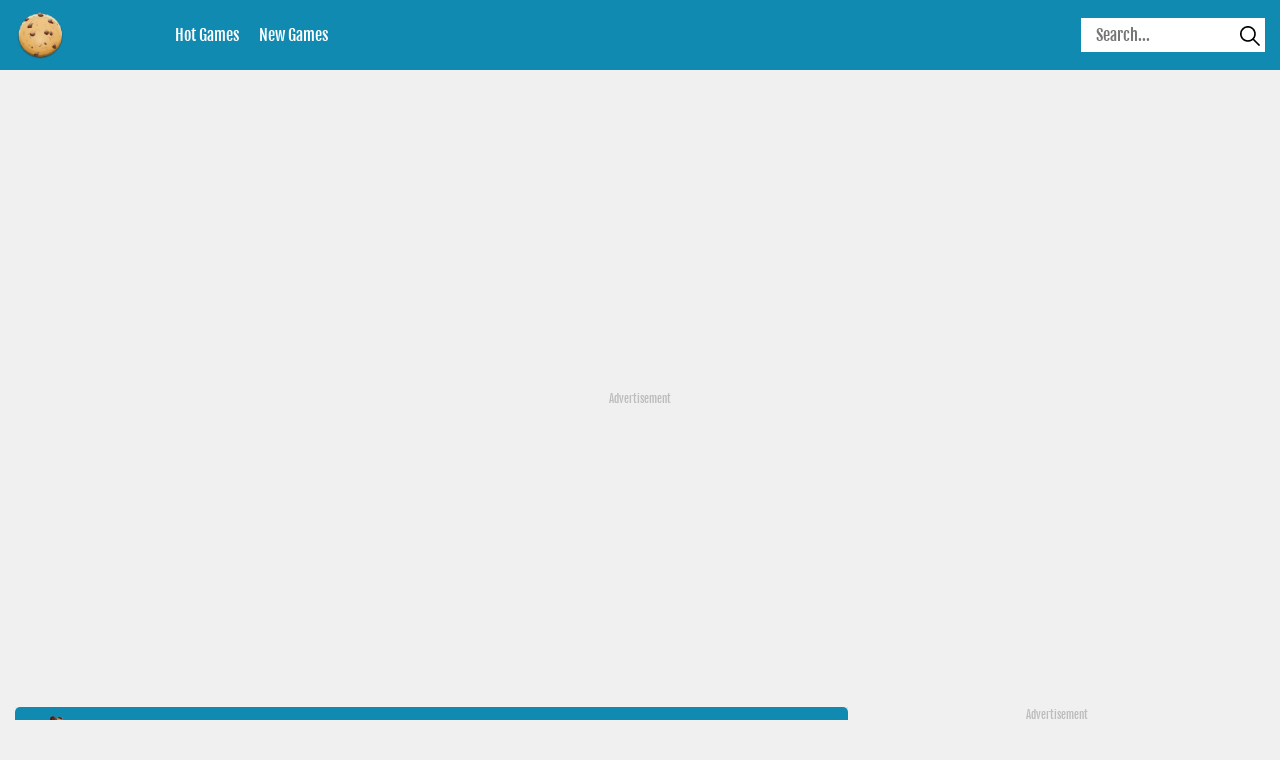

--- FILE ---
content_type: text/html; charset=UTF-8
request_url: https://cookieclicker2.io/kong-climb
body_size: 7140
content:
<!DOCTYPE html><html lang="en-US"> <head><meta charset="utf-8"><meta http-equiv="X-UA-Compatible" content="IE=edge"><meta name="viewport" content="width=device-width, initial-scale=1"><script async src="https://www.googletagmanager.com/gtag/js?id=G-JZ3R4JWBD8"></script><script>window.dataLayer = window.dataLayer || [];
 function gtag() {
 dataLayer.push(arguments);
 }
 gtag('js', new Date());

 gtag('config', 'G-JZ3R4JWBD8');</script> <title>Kong Climb</title><meta name="description" content="Play Kong Climb to control a Kong and overcome tall towers. Conquer adventures with your Kong. Your Kong has amazing strength thanks to bananas and chillis."><meta name = "title" content = "Kong Climb"><meta name="keywords" content="Kong Climb"><meta name="news_keywords" content="Kong Climb"><link rel="canonical" href="https://cookieclicker2.io/kong-climb"><link rel="icon" href="/upload/cache/upload/imgs/kong-climb-m144x144.jpeg"/><!-- META FOR FACEBOOK --><meta property="og:title" content="Kong Climb" itemprop="headline" /><meta property="og:type" content="website" /><meta property="og:url" itemprop="url" content="https://cookieclicker2.io/kong-climb"/><meta property="og:image" itemprop="thumbnailUrl" content="/upload/imgs/kong-climb.jpeg"/><meta property="og:description" content="Play Kong Climb to control a Kong and overcome tall towers. Conquer adventures with your Kong. Your Kong has amazing strength thanks to bananas and chillis." itemprop="description" /><meta property="og:site_name" content="Cookie Clicker 2" /><link rel="apple-touch-icon" href="/upload/cache/upload/imgs/kong-climb-m144x144.jpeg"/><!-- META FOR TWITTER --><meta name="twitter:title" content="Kong Climb"/><meta name="twitter:url" content="https://cookieclicker2.io/kong-climb"/><meta name="twitter:image" content="/upload/imgs/kong-climb.jpeg"/><meta name="twitter:description" content="Play Kong Climb to control a Kong and overcome tall towers. Conquer adventures with your Kong. Your Kong has amazing strength thanks to bananas and chillis."/><meta name="twitter:card" content="summary"/><link rel="stylesheet" href="/themes/cookieclicker2.io/rs/css/reboot.css"><link rel="stylesheet" href="/themes/cookieclicker2.io/rs/css/grid.css"> <link rel="stylesheet" href="/themes/cookieclicker2.io/rs/css/main-style.css?v=1.9"><script async src="https://pagead2.googlesyndication.com/pagead/js/adsbygoogle.js?client=ca-pub-2759491300777169" crossorigin="anonymous"></script></head><body><a href="" id="back_to_top" class="flex blue" style=""> <svg version="1.1" x="0px" y="0px" viewBox="0 0 261.808 261.808" width="32" height="32" xml:space="preserve"><g><path style="fill:#ffffff;" d="M260.485,160.384L135.686,19.409c-2.42-2.73-6.331-2.736-8.757-0.011L1.33,160.389
 c-2.426,2.73-1.441,4.928,2.203,4.928h79.144v72.546c0,3.644,2.953,6.587,6.592,6.587h83.267c3.639,0,6.592-2.948,6.592-6.587
 v-72.546h79.138C261.91,165.317,262.906,163.114,260.485,160.384z"></path></g> </svg></a><div class="geo-header-frame blue"><div class="pr-15 pl-15"><div class="geo-header-content"><div class="geo-left"> <div class="geo-logo"><a href="/"> <img loading="lazy" src="/upload/imgs/options/perfectcookie.png" alt="Cookie Clicker 2" title="Cookie Clicker 2"></a> </div><div class="geo-menu-header"> <ul style="list-style: none;"><li><a href="/hot-games">Hot games </a></li><li><a href="/new-games">New games </a></li></ul></div></div><div class="geo-right"><span id="geo-pull"><svg height="384pt" viewBox="0 -53 384 384" width="384pt" xmlns="http://www.w3.org/2000/svg"><path d="m368 154.667969h-352c-8.832031 0-16-7.167969-16-16s7.167969-16 16-16h352c8.832031 0 16 7.167969 16 16s-7.167969 16-16 16zm0 0"/><path d="m368 32h-352c-8.832031 0-16-7.167969-16-16s7.167969-16 16-16h352c8.832031 0 16 7.167969 16 16s-7.167969 16-16 16zm0 0"/><path d="m368 277.332031h-352c-8.832031 0-16-7.167969-16-16s7.167969-16 16-16h352c8.832031 0 16 7.167969 16 16s-7.167969 16-16 16zm0 0"/></svg></span><div class="geo-formsearch"><form method="get" action="/search" id="search"><input id="geo-input-search"name="keywords" type="text"placeholder="Search..."class="inputsearch" /><button id="geo-search-button"type="submit"class="fa fa-search"><?xml version="1.0" encoding="iso-8859-1"?><!-- Generator: Adobe Illustrator 19.0.0, SVG Export Plug-In . SVG Version: 6.00 Build 0) --><svg version="1.1" id="Capa_1" xmlns="http://www.w3.org/2000/svg" xmlns:xlink="http://www.w3.org/1999/xlink" x="0px" y="0px"
 viewBox="0 0 511.999 511.999" style="enable-background:new 0 0 511.999 511.999;" xml:space="preserve"><path d="M508.874,478.708L360.142,329.976c28.21-34.827,45.191-79.103,45.191-127.309c0-111.75-90.917-202.667-202.667-202.667
 S0,90.917,0,202.667s90.917,202.667,202.667,202.667c48.206,0,92.482-16.982,127.309-45.191l148.732,148.732
 c4.167,4.165,10.919,4.165,15.086,0l15.081-15.082C513.04,489.627,513.04,482.873,508.874,478.708z M202.667,362.667
 c-88.229,0-160-71.771-160-160s71.771-160,160-160s160,71.771,160,160S290.896,362.667,202.667,362.667z"/></svg></button></form></div></div></div></div></div><div class="geo-menu-header-mobile"> <a href="javascript:void(0)" class="geo-btn-unset" onclick="geounset()">×</a><ul style="list-style: none;"><li><a href="/hot-games">Hot games </a></li><li><a href="/new-games">New games </a></li></ul></div>
<script type="application/ld+json">[{"@context":"https:\/\/schema.org","@type":"SoftwareApplication","name":"Kong Climb","url":"https:\/\/cookieclicker2.io\/kong-climb","author":{"@type":"Organization","name":"Cookie Clicker 2"},"description":"Play Kong Climb to control a Kong and overcome tall towers. Conquer adventures with your Kong. Your Kong has amazing strength thanks to bananas and chillis.","applicationCategory":"GameApplication","operatingSystem":"any","aggregateRating":{"@type":"AggregateRating","worstRating":1,"bestRating":5,"ratingValue":"5","ratingCount":1},"image":"https:\/\/cookieclicker2.io\/upload\/imgs\/kong-climb.jpeg","offers":{"@type":"Offer","category":"free","price":0,"priceCurrency":"USD"}},{"@context":"https:\/\/schema.org","@type":"BreadcrumbList","itemListElement":[{"@type":"ListItem","position":1,"name":"Cookie Clicker 2","item":"https:\/\/cookieclicker2.io"},{"@type":"ListItem","position":2,"name":"Kong Climb","item":"https:\/\/cookieclicker2.io\/kong-climb"}]}]</script><div class="container-fluid p-3 p-sm-5 p-md-10 p-lg-15 pt-20 bggame"><div class="ads-play-top mb-20"><div class="ads"><div class="ads-title">Advertisement</div><div class="ads-content"><script async src="https://pagead2.googlesyndication.com/pagead/js/adsbygoogle.js"></script><!-- Rs-ngangthat --><ins class="adsbygoogle"
 style="display:block"
 data-ad-client="ca-pub-2759491300777169"
 data-ad-slot="2785447187"
 data-ad-format="auto"
 data-full-width-responsive="true"></ins><script>(adsbygoogle = window.adsbygoogle || []).push({});</script> </div></div> </div><div class="row"><div class="hot-game pt-10 pt-xl-0 col-24 col-sm-24 col-md-24 col-lg-24 col-xl-8 col-xxl-5 order-1 order-xl-1 order-xxl-2"><div class="row align-items-center align-items-xl-start"><div class="order-1 col-md-12 col-lg-8 col-xl-24 col-xxl-24 d-flex justify-content-center order-xl-0 order-xxl-0"><div class="ads-play-right pr-0 pl-0 pr-md-15 pl-md-15"><div class="ads"><div class="ads-title">Advertisement</div><div class="ads-content"><script async src="https://pagead2.googlesyndication.com/pagead/js/adsbygoogle.js"></script><!-- Rs-ngangthat --><ins class="adsbygoogle"
 style="display:block"
 data-ad-client="ca-pub-2759491300777169"
 data-ad-slot="2785447187"
 data-ad-format="auto"
 data-full-width-responsive="true"></ins><script>(adsbygoogle = window.adsbygoogle || []).push({});</script> </div></div> </div> </div><div class="col-24 col-sm-24 col-md-12 col-lg-16 col-xl-24 col-xxl-24 order-xl-1 order-xxl-0 d-flex justify-content-center"><div class="row"><div class=" col-12 col-sm-12 col-md-12 col-lg-6 col-xl-12 col-xxl-12 d-flex justify-content-center"><div class="ki-item"><div class="ki-detail blue"><a href="/particle-clicker"><div class="ki-content"><div class="ki-img"><img loading="lazy" title="Particle Clicker" alt="Particle Clicker" src="/upload/cache/upload/imgs/particle-clicker-m450x320.jpg" ></div><div class="ki-info"><div style="color: #fff; white-space: nowrap; text-overflow: ellipsis; overflow: hidden;">Particle Clicker</div></div>	</div></a></div></div> </div> 
 <div class=" col-12 col-sm-12 col-md-12 col-lg-6 col-xl-12 col-xxl-12 d-flex justify-content-center"><div class="ki-item"><div class="ki-detail blue"><a href="/italian-brainrot-clicker-2"><div class="ki-content"><div class="ki-img"><img loading="lazy" title="Italian Brainrot Clicker 2" alt="Italian Brainrot Clicker 2" src="/upload/cache/upload/imgs/italian-brainrot-clicker-2-m450x320.png" ></div><div class="ki-info"><div style="color: #fff; white-space: nowrap; text-overflow: ellipsis; overflow: hidden;">Italian Brainrot Clicker 2</div></div>	</div></a></div></div> </div> 
 <div class=" col-12 col-sm-12 col-md-12 col-lg-6 col-xl-12 col-xxl-12 d-flex justify-content-center"><div class="ki-item"><div class="ki-detail blue"><a href="/chill-guy-clicker"><div class="ki-content"><div class="ki-img"><img loading="lazy" title="Chill Guy Clicker " alt="Chill Guy Clicker " src="/upload/cache/upload/imgs/chill-guy-clicker-m450x320.png" ></div><div class="ki-info"><div style="color: #fff; white-space: nowrap; text-overflow: ellipsis; overflow: hidden;">Chill Guy Clicker </div></div>	</div></a></div></div> </div> 
 <div class=" col-12 col-sm-12 col-md-12 col-lg-6 col-xl-12 col-xxl-12 d-flex justify-content-center"><div class="ki-item"><div class="ki-detail blue"><a href="/drive-mad"><div class="ki-content"><div class="ki-img"><img loading="lazy" title="Drive Mad" alt="Drive Mad" src="/upload/cache/upload/imgs/drive-mad-m450x320.png" ></div><div class="ki-info"><div style="color: #fff; white-space: nowrap; text-overflow: ellipsis; overflow: hidden;">Drive Mad</div></div>	</div></a></div></div> </div> </div></div></div> </div><div class="col-24 col-sm-24 col-md-24 col-lg-24 col-xl-16 col-xxl-14 order-0 order-xl-0 order-xxl-1"><div class="game-play"><div class="retro-panel-container"> <div class="retro-panel-heading blue"><div class="icon-game"><img loading="lazy" title="cookie-dragon icon " alt="cookie dragon icon" src="/themes/cookieclicker2.io/rs/imgs/dragon.png" /></div> <h1>Kong Climb</h1><div class="row right"><div class="col-24 d-flex align-items-center justify-content-end"> <link rel="stylesheet" href="/themes/cookieclicker2.io/rs/css/rating-style.css"><div id="rating" > <div class="inner-rating" itemprop="reviewRating" itemscope itemtype="http://schema.org/Rating"><div id="full_rate_1" class="full_rate"><div class="text-center"><div class="rating_hover rating-element"><div class="rating" id="default-demo" data-id="814" style="cursor: pointer;" data-score = "5" data-readonly = ""></div></div><span class="rating-element" id="rate-avg" rel="v:rating"> <span class="rate-info"><span id="countrate">1 votes </span><span itemprop="ratingValue" class="rating-num gorgeous" id="averagerate">5</span><span class="rating-num gorgeous">/</span><span itemprop="bestRating" class="rating-num gorgeous">5</span></span></span></div></div></div></div><script type="text/javascript">var dir_theme = '/themes/cookieclicker2.io/';
 var domain_url = 'https://cookieclicker2.io';</script><script src="/themes/cookieclicker2.io/rs/js/rating.js?v=1"></script><div class="box-full-screen d-flex align-items-center"><div class="ml-15 full-screen d-flex align-items-center" id="expand"> <svg version="1.1" style=" width: 30px;" xmlns="http://www.w3.org/2000/svg" xmlns:xlink="http://www.w3.org/1999/xlink" x="0px" y="0px" viewBox="0 0 512 512" style="enable-background:new 0 0 512 512;" xml:space="preserve"><path style="fill:#fff;" d="M128,32V0H16C7.163,0,0,7.163,0,16v112h32V54.56L180.64,203.2l22.56-22.56L54.56,32H128z"></path><path style="fill:#fff;" d="M496,0H384v32h73.44L308.8,180.64l22.56,22.56L480,54.56V128h32V16C512,7.163,504.837,0,496,0z"></path><path style="fill:#fff;" d="M480,457.44L331.36,308.8l-22.56,22.56L457.44,480H384v32h112c8.837,0,16-7.163,16-16V384h-32V457.44z"></path><path style="fill:#fff;" d="M180.64,308.64L32,457.44V384H0v112c0,8.837,7.163,16,16,16h112v-32H54.56L203.2,331.36L180.64,308.64z"></path></svg></div></div></div></div></div></div><div class="play-box" style=" width: 100%; height: 600px; "><iframe id="iframe_game_play" class="box-padding"src="/kong-climb.embed" frameborder="0" border="0" scrolling="no" class="iframe-default"
 allowfullscreen></iframe></div></div><script>document.addEventListener('DOMContentLoaded', function () {
 function changeSize() {
 let width_play = $('.play-box').width();
 let height_play = $('.play-box').height();
 let width_iframe = "0";
 let height_iframe = "0";
 let a = width_play / height_play;
 let b = width_iframe / height_iframe;
 if (width_iframe <= 0 && height_iframe <= 0) {
 $('#iframe_game_play').css("width", width_play);
 $('#iframe_game_play').css("height", height_play);
 } else if (width_iframe <= 0) {
 $('#iframe_game_play').css("width", width_play);
 $('#iframe_game_play').css("height", height_iframe);
 } else if (height_iframe <= 0) {
 $('#iframe_game_play').css("width", width_iframe);
 $('#iframe_game_play').css("height", height_play);
 } else if (a > b) {
 $('#iframe_game_play').css("width", height_play * b);
 $('#iframe_game_play').css("height", height_play);
 } else if (a < b) {
 $('#iframe_game_play').css("height", width_play * b);
 $('#iframe_game_play').css("width", width_play);
 }
 }
 changeSize();
 $(window).resize(function () {
 changeSize();
 });
 });</script> </div> <div class="new-game pt-sm-20 pt-0 pt-xl-10 pt-xxl-0 col-24 col-sm-24 col-md-24 col-lg-24 col-xl-24 col-xxl-5 order-2 order-xl-2 order-xxl-0"><div class="row align-items-center align-items-xl-start"><div class="order-1 col-md-12 col-lg-8 col-xl-8 col-xxl-24 d-flex justify-content-center order-xl-1 order-xxl-0"><div class="ads-play-left pr-0 pl-0 pr-md-15 pl-md-15"><div class="ads"><div class="ads-title">Advertisement</div><div class="ads-content"><script async src="https://pagead2.googlesyndication.com/pagead/js/adsbygoogle.js"></script><!-- Rs-ngangthat --><ins class="adsbygoogle"
 style="display:block"
 data-ad-client="ca-pub-2759491300777169"
 data-ad-slot="2785447187"
 data-ad-format="auto"
 data-full-width-responsive="true"></ins><script>(adsbygoogle = window.adsbygoogle || []).push({});</script> </div></div> </div> </div><div class="col-24 col-24-24 col-md-12 col-lg-16 col-xl-16 col-xxl-24 order-xl-0 order-xxl-0 d-flex justify-content-center"><div class="row"><div class="order-0 col-12 col-sm-12 col-md-12 col-lg-6 col-xl-6 col-xxl-12 d-flex justify-content-center"><div class="ki-item"><div class="ki-detail blue"><a href="/blacksmith-clicker"><div class="ki-content"><div class="ki-img"><img loading="lazy" title="Blacksmith Clicker" alt="Blacksmith Clicker" src="/upload/cache/upload/imgs/blacksmith-clicker-m450x320.jpg" ></div><div class="ki-info"><div style="color: #fff; white-space: nowrap; text-overflow: ellipsis; overflow: hidden;">Blacksmith Clicker</div></div>	</div></a></div></div> </div> 
 <div class="order-0 col-12 col-sm-12 col-md-12 col-lg-6 col-xl-6 col-xxl-12 d-flex justify-content-center"><div class="ki-item"><div class="ki-detail blue"><a href="/chill-girl-clicker"><div class="ki-content"><div class="ki-img"><img loading="lazy" title="Chill Girl Clicker" alt="Chill Girl Clicker" src="/upload/cache/upload/imgs/chill-girl-clicker-m450x320.png" ></div><div class="ki-info"><div style="color: #fff; white-space: nowrap; text-overflow: ellipsis; overflow: hidden;">Chill Girl Clicker</div></div>	</div></a></div></div> </div> 
 <div class="order-0 col-12 col-sm-12 col-md-12 col-lg-6 col-xl-6 col-xxl-12 d-flex justify-content-center"><div class="ki-item"><div class="ki-detail blue"><a href="/subway-surfers"><div class="ki-content"><div class="ki-img"><img loading="lazy" title="Subway Surfers" alt="Subway Surfers" src="/upload/cache/upload/imgs/subway-surfers-m450x320.png" ></div><div class="ki-info"><div style="color: #fff; white-space: nowrap; text-overflow: ellipsis; overflow: hidden;">Subway Surfers</div></div>	</div></a></div></div> </div> 
 <div class="order-0 col-12 col-sm-12 col-md-12 col-lg-6 col-xl-6 col-xxl-12 d-flex justify-content-center"><div class="ki-item"><div class="ki-detail blue"><a href="/electron-dash"><div class="ki-content"><div class="ki-img"><img loading="lazy" title="Electron Dash" alt="Electron Dash" src="/upload/cache/upload/imgs/electron-dash-m450x320.jpg" ></div><div class="ki-info"><div style="color: #fff; white-space: nowrap; text-overflow: ellipsis; overflow: hidden;">Electron Dash</div></div>	</div></a></div></div> </div> </div></div></div> </div></div></div><div class="container-fluid p-3 p-sm-5 p-md-10 p-lg-15 pt-20"><div class="row"><div class="col-24 col-sm-24 col-md-24 col-lg-24 col-xl-12 col-xxl-12 order-24 order-xl-0 order-xxl-0 p-5 pt-20"><div class="row"><div class="detail-container"><div class="col-24 col-sm-24 col-md-24 col-lg-24 col-xl-24 col-xxl-24"><div class="retro-panel-container"style="min-height: 100px;">		<div class="retro-panel-heading blue c-white"><div class="icon-game"><img loading="lazy" title="happy cookie icon " alt="happy cookie icon" src="/themes/cookieclicker2.io/rs/imgs/happy.png"/></div> <h2 class="roll-title"><span>What is Kong Climb </span></h2></div><div class="retro-panel-body gb-cookie-dragon"><div class="ads-detail right"></div><div class="detail-container-content" style="z-index: -1;"><div class="game-detail"><div class="game-title"><h3>Description</h3></div><div class="game-content"><p>Play Kong Climb to control a Kong and overcome tall towers. Conquer adventures with your Kong. Your Kong has amazing strength thanks to bananas and chillis.</p><p>The main character in this game is Kong. Kong is a huge gorilla. It got lost in a strange city. Because it couldn't navigate the crowded streets like humans, Kong sought out the roofs of buildings to navigate. Help Kong move out of this dangerous city with these animals and find his peaceful jungle. Note that you can collect bananas to stop your fall and collect chillis to power up.</p><p>Features of the Kong Climb game</p><ul><li>Various skyscrapers and high buildings to conquer</li><li>Impressive design and modern theme</li><li>A giant gorilla as the main character</li></ul><p>This game is a fascinating running game for single players. The <a href="https://cookieclicker2.io">Cookie Clicker</a> game is also for 1 player, but it belongs to the idle category. What genre do you like? Choose and start your free time.</p> </div></div><div class="list-bsk-tags"style="overflow: hidden; padding: 20px 0px;"><a title="1 player" href="/tag/1-player"class="color1">		
			1 player		</a><a title="hypercasual" href="/tag/hypercasual"class="color2">		
			hypercasual		</a></div> </div></div><div class="retro-panel-body" style="padding-top: 0;"><div class="container-fluid pt-20"><div class="box-text-content"><div class="box-title"><h3>Comments</h3></div> <!-- Load Facebook SDK for JavaScript --><div id="fb-root"></div><script async defer crossorigin="anonymous" src="https://connect.facebook.net/en_US/sdk.js#xfbml=1&version=v3.3"></script><!-- Your embedded comments code --><div class="mb-20 fb-comments" data-width="100%" data-colorscheme="light" data-href="http://cookieclicker2.io/kong-climb" data-numposts="5" data-colorscheme="light" ></div></div></div> </div></div></div> </div></div></div><div class="col-24 col-sm-24 col-md-24 col-lg-24 col-xl-12 col-xxl-12 order-24 order-xl-0 order-xxl-0 p-5 pt-20"><div class="row"><div class="container-fluid"><div class="col-24 col-sm-24 col-md-24 col-lg-24 col-xl-24 col-xxl-24"><div class="retro-panel-container"style="min-height: 100px;">		<div class="retro-panel-heading blue c-white"><div class="icon-game"><img loading="lazy" title="desire cookie icon " alt="desire cookie icon" src="/themes/cookieclicker2.io/rs/imgs/desire.png"/></div> <h2 class="roll-title"><span>Recommend For You</span></h2><a href="/all-games" class=" sub-moregame"><span> MORE</span><svg class="svg-inline--fa fa-angle-right fa-w-8 undefined" aria-hidden="true" data-prefix="fas" data-icon="angle-right" role="img" xmlns="http://www.w3.org/2000/svg" viewBox="0 0 256 512" data-fa-i2svg=""><path fill="currentColor" d="M224.3 273l-136 136c-9.4 9.4-24.6 9.4-33.9 0l-22.6-22.6c-9.4-9.4-9.4-24.6 0-33.9l96.4-96.4-96.4-96.4c-9.4-9.4-9.4-24.6 0-33.9L54.3 103c9.4-9.4 24.6-9.4 33.9 0l136 136c9.5 9.4 9.5 24.6.1 34z"></path></svg></a></div><div class="retro-panel-body"><div class="list-game-content"><div class="ads-play-top top2 "><div class="ads"><div class="ads-title">Advertisement</div><div class="ads-content"><script async src="https://pagead2.googlesyndication.com/pagead/js/adsbygoogle.js"></script><!-- Rs-ngangthat --><ins class="adsbygoogle"
 style="display:block"
 data-ad-client="ca-pub-2759491300777169"
 data-ad-slot="2785447187"
 data-ad-format="auto"
 data-full-width-responsive="true"></ins><script>(adsbygoogle = window.adsbygoogle || []).push({});</script> </div></div> </div><div class="col-12 col-sm-8 col-md-6 col-lg-6 col-xl-6 col-xxl-6 left"><div class="ki-item"><div class="ki-detail blue"><a href="/italian-brainrot-clicker"><div class="ki-content"><div class="ki-img"><img loading="lazy" title="Italian Brainrot Clicker" alt="Italian Brainrot Clicker" src="/upload/cache/upload/imgs/italianbrainrotclicker-m450x320.png" ></div><div class="ki-info"><div style="color: #fff; white-space: nowrap; text-overflow: ellipsis; overflow: hidden;">Italian Brainrot Clicker</div></div>	</div></a></div></div> </div><div class="col-12 col-sm-8 col-md-6 col-lg-6 col-xl-6 col-xxl-6 left"><div class="ki-item"><div class="ki-detail blue"><a href="/blacksmith-clicker"><div class="ki-content"><div class="ki-img"><img loading="lazy" title="Blacksmith Clicker" alt="Blacksmith Clicker" src="/upload/cache/upload/imgs/blacksmith-clicker-m450x320.jpg" ></div><div class="ki-info"><div style="color: #fff; white-space: nowrap; text-overflow: ellipsis; overflow: hidden;">Blacksmith Clicker</div></div>	</div></a></div></div> </div><div class="col-12 col-sm-8 col-md-6 col-lg-6 col-xl-6 col-xxl-6 left"><div class="ki-item"><div class="ki-detail blue"><a href="/pizza-clicker"><div class="ki-content"><div class="ki-img"><img loading="lazy" title="Pizza Clicker" alt="Pizza Clicker" src="/upload/cache/upload/imgs/pizza-clicker-m450x320.jpg" ></div><div class="ki-info"><div style="color: #fff; white-space: nowrap; text-overflow: ellipsis; overflow: hidden;">Pizza Clicker</div></div>	</div></a></div></div> </div><div class="col-12 col-sm-8 col-md-6 col-lg-6 col-xl-6 col-xxl-6 left"><div class="ki-item"><div class="ki-detail blue"><a href="/coke-clicker"><div class="ki-content"><div class="ki-img"><img loading="lazy" title="Coke Clicker" alt="Coke Clicker" src="/upload/cache/upload/imgs/coke-clicker-m450x320.jpg" ></div><div class="ki-info"><div style="color: #fff; white-space: nowrap; text-overflow: ellipsis; overflow: hidden;">Coke Clicker</div></div>	</div></a></div></div> </div><div class="col-12 col-sm-8 col-md-6 col-lg-6 col-xl-6 col-xxl-6 left"><div class="ki-item"><div class="ki-detail blue"><a href="/particle-clicker"><div class="ki-content"><div class="ki-img"><img loading="lazy" title="Particle Clicker" alt="Particle Clicker" src="/upload/cache/upload/imgs/particle-clicker-m450x320.jpg" ></div><div class="ki-info"><div style="color: #fff; white-space: nowrap; text-overflow: ellipsis; overflow: hidden;">Particle Clicker</div></div>	</div></a></div></div> </div><div class="col-12 col-sm-8 col-md-6 col-lg-6 col-xl-6 col-xxl-6 left"><div class="ki-item"><div class="ki-detail blue"><a href="/italian-brainrot-clicker-2"><div class="ki-content"><div class="ki-img"><img loading="lazy" title="Italian Brainrot Clicker 2" alt="Italian Brainrot Clicker 2" src="/upload/cache/upload/imgs/italian-brainrot-clicker-2-m450x320.png" ></div><div class="ki-info"><div style="color: #fff; white-space: nowrap; text-overflow: ellipsis; overflow: hidden;">Italian Brainrot Clicker 2</div></div>	</div></a></div></div> </div><div class="col-12 col-sm-8 col-md-6 col-lg-6 col-xl-6 col-xxl-6 left"><div class="ki-item"><div class="ki-detail blue"><a href="/chill-guy-clicker"><div class="ki-content"><div class="ki-img"><img loading="lazy" title="Chill Guy Clicker " alt="Chill Guy Clicker " src="/upload/cache/upload/imgs/chill-guy-clicker-m450x320.png" ></div><div class="ki-info"><div style="color: #fff; white-space: nowrap; text-overflow: ellipsis; overflow: hidden;">Chill Guy Clicker </div></div>	</div></a></div></div> </div><div class="col-12 col-sm-8 col-md-6 col-lg-6 col-xl-6 col-xxl-6 left"><div class="ki-item"><div class="ki-detail blue"><a href="/drive-mad"><div class="ki-content"><div class="ki-img"><img loading="lazy" title="Drive Mad" alt="Drive Mad" src="/upload/cache/upload/imgs/drive-mad-m450x320.png" ></div><div class="ki-info"><div style="color: #fff; white-space: nowrap; text-overflow: ellipsis; overflow: hidden;">Drive Mad</div></div>	</div></a></div></div> </div><div class="col-12 col-sm-8 col-md-6 col-lg-6 col-xl-6 col-xxl-6 left"><div class="ki-item"><div class="ki-detail blue"><a href="/candy-clicker-2"><div class="ki-content"><div class="ki-img"><img loading="lazy" title="Candy Clicker 2" alt="Candy Clicker 2" src="/upload/cache/upload/imgs/candy-clicker-2-m450x320.jpg" ></div><div class="ki-info"><div style="color: #fff; white-space: nowrap; text-overflow: ellipsis; overflow: hidden;">Candy Clicker 2</div></div>	</div></a></div></div> </div><div class="col-12 col-sm-8 col-md-6 col-lg-6 col-xl-6 col-xxl-6 left"><div class="ki-item"><div class="ki-detail blue"><a href="/pixel-gold-clicker"><div class="ki-content"><div class="ki-img"><img loading="lazy" title="Pixel Gold Clicker" alt="Pixel Gold Clicker" src="/upload/cache/upload/imgs/pixel-gold-clicker-m450x320.jpg" ></div><div class="ki-info"><div style="color: #fff; white-space: nowrap; text-overflow: ellipsis; overflow: hidden;">Pixel Gold Clicker</div></div>	</div></a></div></div> </div><div class="col-12 col-sm-8 col-md-6 col-lg-6 col-xl-6 col-xxl-6 left"><div class="ki-item"><div class="ki-detail blue"><a href="/coin-clicker"><div class="ki-content"><div class="ki-img"><img loading="lazy" title="Coin Clicker" alt="Coin Clicker" src="/upload/cache/upload/imgs/coin-clicker-m450x320.jpg" ></div><div class="ki-info"><div style="color: #fff; white-space: nowrap; text-overflow: ellipsis; overflow: hidden;">Coin Clicker</div></div>	</div></a></div></div> </div><div class="col-12 col-sm-8 col-md-6 col-lg-6 col-xl-6 col-xxl-6 left"><div class="ki-item"><div class="ki-detail blue"><a href="/chill-girl-clicker"><div class="ki-content"><div class="ki-img"><img loading="lazy" title="Chill Girl Clicker" alt="Chill Girl Clicker" src="/upload/cache/upload/imgs/chill-girl-clicker-m450x320.png" ></div><div class="ki-info"><div style="color: #fff; white-space: nowrap; text-overflow: ellipsis; overflow: hidden;">Chill Girl Clicker</div></div>	</div></a></div></div> </div><div class="col-12 col-sm-8 col-md-6 col-lg-6 col-xl-6 col-xxl-6 left"><div class="ki-item"><div class="ki-detail blue"><a href="/subway-surfers"><div class="ki-content"><div class="ki-img"><img loading="lazy" title="Subway Surfers" alt="Subway Surfers" src="/upload/cache/upload/imgs/subway-surfers-m450x320.png" ></div><div class="ki-info"><div style="color: #fff; white-space: nowrap; text-overflow: ellipsis; overflow: hidden;">Subway Surfers</div></div>	</div></a></div></div> </div><div class="col-12 col-sm-8 col-md-6 col-lg-6 col-xl-6 col-xxl-6 left"><div class="ki-item"><div class="ki-detail blue"><a href="/electron-dash"><div class="ki-content"><div class="ki-img"><img loading="lazy" title="Electron Dash" alt="Electron Dash" src="/upload/cache/upload/imgs/electron-dash-m450x320.jpg" ></div><div class="ki-info"><div style="color: #fff; white-space: nowrap; text-overflow: ellipsis; overflow: hidden;">Electron Dash</div></div>	</div></a></div></div> </div><div class="col-12 col-sm-8 col-md-6 col-lg-6 col-xl-6 col-xxl-6 left"><div class="ki-item"><div class="ki-detail blue"><a href="/kiwi-clicker"><div class="ki-content"><div class="ki-img"><img loading="lazy" title="Kiwi Clicker" alt="Kiwi Clicker" src="/upload/cache/upload/imgs/kiwi-clicker-m450x320.png" ></div><div class="ki-info"><div style="color: #fff; white-space: nowrap; text-overflow: ellipsis; overflow: hidden;">Kiwi Clicker</div></div>	</div></a></div></div> </div><div class="col-12 col-sm-8 col-md-6 col-lg-6 col-xl-6 col-xxl-6 left"><div class="ki-item"><div class="ki-detail blue"><a href="/retro-bowl"><div class="ki-content"><div class="ki-img"><img loading="lazy" title="Retro Bowl" alt="Retro Bowl" src="/upload/cache/upload/imgs/retro-bowl-m450x320.png" ></div><div class="ki-info"><div style="color: #fff; white-space: nowrap; text-overflow: ellipsis; overflow: hidden;">Retro Bowl</div></div>	</div></a></div></div> </div><div class="col-12 col-sm-8 col-md-6 col-lg-6 col-xl-6 col-xxl-6 left"><div class="ki-item"><div class="ki-detail blue"><a href="/chicken-jockey-clicker"><div class="ki-content"><div class="ki-img"><img loading="lazy" title="Chicken Jockey Clicker" alt="Chicken Jockey Clicker" src="/upload/cache/upload/imgs/chicken-jockey-clicker-m450x320.png" ></div><div class="ki-info"><div style="color: #fff; white-space: nowrap; text-overflow: ellipsis; overflow: hidden;">Chicken Jockey Clicker</div></div>	</div></a></div></div> </div><div class="col-12 col-sm-8 col-md-6 col-lg-6 col-xl-6 col-xxl-6 left"><div class="ki-item"><div class="ki-detail blue"><a href="/money-clicker"><div class="ki-content"><div class="ki-img"><img loading="lazy" title="Money Clicker" alt="Money Clicker" src="/upload/cache/upload/imgs/money-clicker-m450x320.jpg" ></div><div class="ki-info"><div style="color: #fff; white-space: nowrap; text-overflow: ellipsis; overflow: hidden;">Money Clicker</div></div>	</div></a></div></div> </div><div class="col-12 col-sm-8 col-md-6 col-lg-6 col-xl-6 col-xxl-6 left"><div class="ki-item"><div class="ki-detail blue"><a href="/stimulation-clicker"><div class="ki-content"><div class="ki-img"><img loading="lazy" title="Stimulation Clicker" alt="Stimulation Clicker" src="/upload/cache/upload/imgs/stimulation-clicker-m450x320.jpg" ></div><div class="ki-info"><div style="color: #fff; white-space: nowrap; text-overflow: ellipsis; overflow: hidden;">Stimulation Clicker</div></div>	</div></a></div></div> </div><div class="col-12 col-sm-8 col-md-6 col-lg-6 col-xl-6 col-xxl-6 left"><div class="ki-item"><div class="ki-detail blue"><a href="/tung-sahur-clicker"><div class="ki-content"><div class="ki-img"><img loading="lazy" title="Tung Sahur Clicker" alt="Tung Sahur Clicker" src="/upload/cache/upload/imgs/tung-sahur-clicker-m450x320.png" ></div><div class="ki-info"><div style="color: #fff; white-space: nowrap; text-overflow: ellipsis; overflow: hidden;">Tung Sahur Clicker</div></div>	</div></a></div></div> </div><div class="col-12 col-sm-8 col-md-6 col-lg-6 col-xl-6 col-xxl-6 left"><div class="ki-item"><div class="ki-detail blue"><a href="/idle-breakout"><div class="ki-content"><div class="ki-img"><img loading="lazy" title="Idle Breakout" alt="Idle Breakout" src="/upload/cache/upload/imgs/idle-breakout-m450x320.jpg" ></div><div class="ki-info"><div style="color: #fff; white-space: nowrap; text-overflow: ellipsis; overflow: hidden;">Idle Breakout</div></div>	</div></a></div></div> </div><div class="col-12 col-sm-8 col-md-6 col-lg-6 col-xl-6 col-xxl-6 left"><div class="ki-item"><div class="ki-detail blue"><a href="/cookie-clicker-2"><div class="ki-content"><div class="ki-img"><img loading="lazy" title="Cookie Clicker 2" alt="Cookie Clicker 2" src="/upload/cache/upload/imgs/cookie-clicker-21-m450x320.jpg" ></div><div class="ki-info"><div style="color: #fff; white-space: nowrap; text-overflow: ellipsis; overflow: hidden;">Cookie Clicker 2</div></div>	</div></a></div></div> </div><div class="col-12 col-sm-8 col-md-6 col-lg-6 col-xl-6 col-xxl-6 left"><div class="ki-item"><div class="ki-detail blue"><a href="/chat-with-a-chill-guy"><div class="ki-content"><div class="ki-img"><img loading="lazy" title="Chat With A Chill Guy" alt="Chat With A Chill Guy" src="/upload/cache/upload/imgs/chat-with-a-chill-guy-m450x320.png" ></div><div class="ki-info"><div style="color: #fff; white-space: nowrap; text-overflow: ellipsis; overflow: hidden;">Chat With A Chill Guy</div></div>	</div></a></div></div> </div><div class="col-12 col-sm-8 col-md-6 col-lg-6 col-xl-6 col-xxl-6 left"><div class="ki-item"><div class="ki-detail blue"><a href="/flip-bros"><div class="ki-content"><div class="ki-img"><img loading="lazy" title="Flip Bros" alt="Flip Bros" src="/upload/cache/upload/imgs/flip-bros1-m450x320.png" ></div><div class="ki-info"><div style="color: #fff; white-space: nowrap; text-overflow: ellipsis; overflow: hidden;">Flip Bros</div></div>	</div></a></div></div> </div><div class="col-12 col-sm-8 col-md-6 col-lg-6 col-xl-6 col-xxl-6 left"><div class="ki-item"><div class="ki-detail blue"><a href="/sprunki-clicker"><div class="ki-content"><div class="ki-img"><img loading="lazy" title="Sprunki Clicker" alt="Sprunki Clicker" src="/upload/cache/upload/imgs/sprunki-clicker-m450x320.png" ></div><div class="ki-info"><div style="color: #fff; white-space: nowrap; text-overflow: ellipsis; overflow: hidden;">Sprunki Clicker</div></div>	</div></a></div></div> </div><div class="col-12 col-sm-8 col-md-6 col-lg-6 col-xl-6 col-xxl-6 left"><div class="ki-item"><div class="ki-detail blue"><a href="/stickman-home-escape"><div class="ki-content"><div class="ki-img"><img loading="lazy" title="Stickman Home Escape" alt="Stickman Home Escape" src="/upload/cache/upload/imgs/stickman-home-escape-m450x320.png" ></div><div class="ki-info"><div style="color: #fff; white-space: nowrap; text-overflow: ellipsis; overflow: hidden;">Stickman Home Escape</div></div>	</div></a></div></div> </div><div class="col-12 col-sm-8 col-md-6 col-lg-6 col-xl-6 col-xxl-6 left"><div class="ki-item"><div class="ki-detail blue"><a href="/adventure-capitalist"><div class="ki-content"><div class="ki-img"><img loading="lazy" title="AdVenture Capitalist" alt="AdVenture Capitalist" src="/upload/cache/upload/imgs/adventure-capitalist-m450x320.png" ></div><div class="ki-info"><div style="color: #fff; white-space: nowrap; text-overflow: ellipsis; overflow: hidden;">AdVenture Capitalist</div></div>	</div></a></div></div> </div><div class="col-12 col-sm-8 col-md-6 col-lg-6 col-xl-6 col-xxl-6 left"><div class="ki-item"><div class="ki-detail blue"><a href="/chill-guy-evolution-become-the-king-of-chill"><div class="ki-content"><div class="ki-img"><img loading="lazy" title="Chill Guy Evolution: Become The King Of Chill!" alt="Chill Guy Evolution: Become The King Of Chill!" src="/upload/cache/upload/imgs/chill-guy-evolution-become-the-king-of-chill-m450x320.png" ></div><div class="ki-info"><div style="color: #fff; white-space: nowrap; text-overflow: ellipsis; overflow: hidden;">Chill Guy Evolution: Become The King Of Chill!</div></div>	</div></a></div></div> </div><div class="col-12 col-sm-8 col-md-6 col-lg-6 col-xl-6 col-xxl-6 left"><div class="ki-item"><div class="ki-detail blue"><a href="/cookie-clicker-evolution"><div class="ki-content"><div class="ki-img"><img loading="lazy" title="Cookie Clicker Evolution" alt="Cookie Clicker Evolution" src="/upload/cache/upload/imgs/cookie-clicker-evolution-m450x320.png" ></div><div class="ki-info"><div style="color: #fff; white-space: nowrap; text-overflow: ellipsis; overflow: hidden;">Cookie Clicker Evolution</div></div>	</div></a></div></div> </div><div class="col-12 col-sm-8 col-md-6 col-lg-6 col-xl-6 col-xxl-6 left"><div class="ki-item"><div class="ki-detail blue"><a href="/planet-clicker-2"><div class="ki-content"><div class="ki-img"><img loading="lazy" title="Planet Clicker 2" alt="Planet Clicker 2" src="/upload/cache/upload/imgs/planet-clicker-2-m450x320.jpg" ></div><div class="ki-info"><div style="color: #fff; white-space: nowrap; text-overflow: ellipsis; overflow: hidden;">Planet Clicker 2</div></div>	</div></a></div></div> </div><div class="col-12 col-sm-8 col-md-6 col-lg-6 col-xl-6 col-xxl-6 left"><div class="ki-item"><div class="ki-detail blue"><a href="/tube-clicker"><div class="ki-content"><div class="ki-img"><img loading="lazy" title="Tube Clicker" alt="Tube Clicker" src="/upload/cache/upload/imgs/tube-clicker-m450x320.jpg" ></div><div class="ki-info"><div style="color: #fff; white-space: nowrap; text-overflow: ellipsis; overflow: hidden;">Tube Clicker</div></div>	</div></a></div></div> </div><div class="col-12 col-sm-8 col-md-6 col-lg-6 col-xl-6 col-xxl-6 left"><div class="ki-item"><div class="ki-detail blue"><a href="/retro-bowl-college"><div class="ki-content"><div class="ki-img"><img loading="lazy" title="Retro Bowl College" alt="Retro Bowl College" src="/upload/cache/upload/imgs/retro-bowl-college-m450x320.png" ></div><div class="ki-info"><div style="color: #fff; white-space: nowrap; text-overflow: ellipsis; overflow: hidden;">Retro Bowl College</div></div>	</div></a></div></div> </div><div class="col-12 col-sm-8 col-md-6 col-lg-6 col-xl-6 col-xxl-6 left"><div class="ki-item"><div class="ki-detail blue"><a href="/geometry-dash-meltdown"><div class="ki-content"><div class="ki-img"><img loading="lazy" title="Geometry Dash Meltdown" alt="Geometry Dash Meltdown" src="/upload/cache/upload/imgs/geometry-dash-meltdown2-m450x320.jpg" ></div><div class="ki-info"><div style="color: #fff; white-space: nowrap; text-overflow: ellipsis; overflow: hidden;">Geometry Dash Meltdown</div></div>	</div></a></div></div> </div><div class="col-12 col-sm-8 col-md-6 col-lg-6 col-xl-6 col-xxl-6 left"><div class="ki-item"><div class="ki-detail blue"><a href="/connect-dots"><div class="ki-content"><div class="ki-img"><img loading="lazy" title="Connect Dots" alt="Connect Dots" src="/upload/cache/upload/imgs/connect-dots-m450x320.jpg" ></div><div class="ki-info"><div style="color: #fff; white-space: nowrap; text-overflow: ellipsis; overflow: hidden;">Connect Dots</div></div>	</div></a></div></div> </div><div class="col-12 col-sm-8 col-md-6 col-lg-6 col-xl-6 col-xxl-6 left"><div class="ki-item"><div class="ki-detail blue"><a href="/idle-gold-miner"><div class="ki-content"><div class="ki-img"><img loading="lazy" title="Idle Gold Miner" alt="Idle Gold Miner" src="/upload/cache/upload/imgs/idle-gold-miner-m450x320.png" ></div><div class="ki-info"><div style="color: #fff; white-space: nowrap; text-overflow: ellipsis; overflow: hidden;">Idle Gold Miner</div></div>	</div></a></div></div> </div><div class="col-12 col-sm-8 col-md-6 col-lg-6 col-xl-6 col-xxl-6 left"><div class="ki-item"><div class="ki-detail blue"><a href="/run-3"><div class="ki-content"><div class="ki-img"><img loading="lazy" title="Run 3" alt="Run 3" src="/upload/cache/upload/imgs/run-3-m450x320.jpg" ></div><div class="ki-info"><div style="color: #fff; white-space: nowrap; text-overflow: ellipsis; overflow: hidden;">Run 3</div></div>	</div></a></div></div> </div><div class="col-12 col-sm-8 col-md-6 col-lg-6 col-xl-6 col-xxl-6 left"><div class="ki-item"><div class="ki-detail blue"><a href="/donut-clicker"><div class="ki-content"><div class="ki-img"><img loading="lazy" title="Donut Clicker" alt="Donut Clicker" src="/upload/cache/upload/imgs/donut-clicker-m450x320.jpg" ></div><div class="ki-info"><div style="color: #fff; white-space: nowrap; text-overflow: ellipsis; overflow: hidden;">Donut Clicker</div></div>	</div></a></div></div> </div><div class="col-12 col-sm-8 col-md-6 col-lg-6 col-xl-6 col-xxl-6 left"><div class="ki-item"><div class="ki-detail blue"><a href="/spacebar-clicker-2"><div class="ki-content"><div class="ki-img"><img loading="lazy" title="Spacebar Clicker 2" alt="Spacebar Clicker 2" src="/upload/cache/upload/imgs/spacebar-clicker-2-m450x320.png" ></div><div class="ki-info"><div style="color: #fff; white-space: nowrap; text-overflow: ellipsis; overflow: hidden;">Spacebar Clicker 2</div></div>	</div></a></div></div> </div><div class="col-12 col-sm-8 col-md-6 col-lg-6 col-xl-6 col-xxl-6 left"><div class="ki-item"><div class="ki-detail blue"><a href="/life-the-game"><div class="ki-content"><div class="ki-img"><img loading="lazy" title="Life The Game" alt="Life The Game" src="/upload/cache/upload/imgs/life-the-game-m450x320.png" ></div><div class="ki-info"><div style="color: #fff; white-space: nowrap; text-overflow: ellipsis; overflow: hidden;">Life The Game</div></div>	</div></a></div></div> </div><div class="col-12 col-sm-8 col-md-6 col-lg-6 col-xl-6 col-xxl-6 left"><div class="ki-item"><div class="ki-detail blue"><a href="/doge-miner-2"><div class="ki-content"><div class="ki-img"><img loading="lazy" title="Doge Miner 2" alt="Doge Miner 2" src="/upload/cache/upload/imgs/doge-miner-2-m450x320.jpg" ></div><div class="ki-info"><div style="color: #fff; white-space: nowrap; text-overflow: ellipsis; overflow: hidden;">Doge Miner 2</div></div>	</div></a></div></div> </div><div class="ads-play-top top2 "></div></div></div></div></div> 		</div></div></div></div> </div><div class="block-footer blue mt-20"><div class="container-fluid"><div class="row row-menu-footer d-flex align-items-center justify-content-center"><div class="col-24 col-sm-8 col-md-4 col-lg-4 col-xl-4 col-xxl-4 pt-5px pb-5px"><div class="item-menu-footer center"><div class="item-menu-footer-content"> <a href="/about-us"class="c-white">About Us </a></div></div> </div><div class="col-24 col-sm-8 col-md-4 col-lg-4 col-xl-4 col-xxl-4 pt-5px pb-5px"><div class="item-menu-footer center"><div class="item-menu-footer-content"> <a href="/contact-us"class="c-white">Contact Us </a></div></div> </div><div class="col-24 col-sm-8 col-md-4 col-lg-4 col-xl-4 col-xxl-4 pt-5px pb-5px"><div class="item-menu-footer center"><div class="item-menu-footer-content"> <a href="/copyright-infringement-notice-procedure"class="c-white">Copyright infringement notice procedure </a></div></div> </div><div class="col-24 col-sm-8 col-md-4 col-lg-4 col-xl-4 col-xxl-4 pt-5px pb-5px"><div class="item-menu-footer center"><div class="item-menu-footer-content"> <a href="/term-of-use"class="c-white">Term of use </a></div></div> </div><div class="col-24 col-sm-8 col-md-4 col-lg-4 col-xl-4 col-xxl-4 pt-5px pb-5px"><div class="item-menu-footer center"><div class="item-menu-footer-content"> <a href="/privacy-policy"class="c-white">Privacy Policy </a></div></div> </div></div> </div></div><script src="/themes/cookieclicker2.io/rs/js/jquery-3.4.1.min.js"></script><script src="/themes/cookieclicker2.io/rs/js/popper.min.js"></script><script defer src="/themes/cookieclicker2.io/rs/plugins/raty/jquery.raty.min.js"></script><script src="/themes/cookieclicker2.io/rs/js/games.js"></script><script src="/themes/cookieclicker2.io/rs/js/jquery.validate.min.js"></script><script defer src="https://static.cloudflareinsights.com/beacon.min.js/vcd15cbe7772f49c399c6a5babf22c1241717689176015" integrity="sha512-ZpsOmlRQV6y907TI0dKBHq9Md29nnaEIPlkf84rnaERnq6zvWvPUqr2ft8M1aS28oN72PdrCzSjY4U6VaAw1EQ==" data-cf-beacon='{"version":"2024.11.0","token":"65174c6e51c14d0eb31ed49bb95536b7","r":1,"server_timing":{"name":{"cfCacheStatus":true,"cfEdge":true,"cfExtPri":true,"cfL4":true,"cfOrigin":true,"cfSpeedBrain":true},"location_startswith":null}}' crossorigin="anonymous"></script>
</body></html>




--- FILE ---
content_type: text/html; charset=UTF-8
request_url: https://cookieclicker2.io/kong-climb.embed
body_size: 1293
content:
 <html lang="en"><head><title>Play Kong Climb Game Online !</title><meta charset="utf-8" /><meta name="robots" content="noindex, nofollow, noodp, noydir" /><meta name="viewport" content="width=device-width, maximum-scale=1.0, initial-scale=1.0, user-scalable=no, minimal-ui" /><meta http-equiv="X-UA-Compatible" content="requiresActiveX=true,IE=Edge,chrome=1" /><meta http-equiv="Content-Language" content="en-US" /><style>* { margin: 0; padding: 0; box-sizing: border-box; font-family: "Helvetica Neue", "Calibri Light", Roboto, sans-serif; } #missing-flash { display: none; text-align: center } .fl-wrap { margin: 0 auto; background-color: #FFF; padding: 20px; position: absolute; height: 100%; width: 100%; z-index: 9999; } .fl-content { color: #fff } .fl-game { display: flex; height: 95%; justify-content: center; align-items: center; } .fl-game a{ position: absolute; z-index: 9999; text-decoration: none } .fl-game span{ color: #FFF; background-color: #3281ff; padding: 10px 15px; border-radius: 5px; cursor: pointer; font-weight: bold; text-transform: uppercase; } .fl-game span:hover{ background-color: #009cff } .missing-flash-bg{ position: absolute; top: 0; left: 0; width: 100%; height: 100%; -webkit-filter: blur(0.8em); filter: blur(0.8em); opacity: 0.25; }
 * { margin: 0; padding: 0; box-sizing: border-box; } html, body { background-color: rgba(0, 0, 0, 0.4); } .a0 { position: fixed; top: 0; left: 0; bottom: 0; right: 0; z-index: 1; } .a1 { display: table; width: 100%; height: 100%; text-align: center; } .a2 { display: table-cell; vertical-align: middle; } .a3 { height: 30px; position: fixed; bottom: 0; left: 0; transition: all .3s; } .o1 { background-color: #002b50; width: 100%; z-index: 2; } .o2 { background-color: #009cff; width: 0%; z-index: 3; }
				.enable_flash{ color: #FFF; background-color: #3281ff; padding: 10px 15px; border-radius: 5px; cursor: pointer; font-weight: bold; text-transform: uppercase; position: absolute; top: 200px; left: 50%; transform: translateX(-50%); color: #fff900 !important;} .bt{ position: absolute; left: 50%; transform: translateX(-50%); bottom: -50px;}
				.adobetext{ top: 250px;width: 100%;}
				.btnstart {
						background: hsl(340deg 100% 32%);
						border-radius: 12px;
						border: none;
						padding: 0;
						cursor: pointer;
						outline-offset: 4px;
						width: 190px;
						margin: auto;
						text-align: center;
					}
					.btnfront {
						display: block;
						padding: 11px;
						border-radius: 12px;
						font-size: 1.25rem;
						background: hsl(345deg 100% 47%);
						color: white;
						transform: translateY(-6px);
					}
					.btnstart:active .btnfront {
						transform: translateY(-2px);
					}
					.box-start img{
						margin: 15px;
						border-radius: 11px;
						width: 50%;
					}
					.box-start{
						width: auto;
						margin: 0;
						position: absolute;
						top: 50%;
						left: 50%;
						-ms-transform: translate(-50%, -50%);
						transform: translate(-50%, -50%);
						background: #000;
					}
					.box-start-img{
						width: fit-content;
						margin: auto;
						text-align: center;
					}
					#play_box{
						position: relative;
						width: 100%;
						height: 100%;
						background: #000;
					}</style> 
</head><body><iframe id="iframehtml5" width="100%" height="100%" src="https://html5.gamedistribution.com/ed5ba248ee6d4871b98dbc98dc920e6a/?gd_sdk_referrer_url=https://cookieclicker2.io/kong-climb" frameborder="0" border="0" scrolling="no" class="iframe-default " allowfullscreen></iframe>
 
 <script defer src="https://static.cloudflareinsights.com/beacon.min.js/vcd15cbe7772f49c399c6a5babf22c1241717689176015" integrity="sha512-ZpsOmlRQV6y907TI0dKBHq9Md29nnaEIPlkf84rnaERnq6zvWvPUqr2ft8M1aS28oN72PdrCzSjY4U6VaAw1EQ==" data-cf-beacon='{"version":"2024.11.0","token":"65174c6e51c14d0eb31ed49bb95536b7","r":1,"server_timing":{"name":{"cfCacheStatus":true,"cfEdge":true,"cfExtPri":true,"cfL4":true,"cfOrigin":true,"cfSpeedBrain":true},"location_startswith":null}}' crossorigin="anonymous"></script>
</body></html>


--- FILE ---
content_type: text/html; charset=utf-8
request_url: https://www.google.com/recaptcha/api2/aframe
body_size: 258
content:
<!DOCTYPE HTML><html><head><meta http-equiv="content-type" content="text/html; charset=UTF-8"></head><body><script nonce="Ec2ZvTFC7enuEA1eVV6uKw">/** Anti-fraud and anti-abuse applications only. See google.com/recaptcha */ try{var clients={'sodar':'https://pagead2.googlesyndication.com/pagead/sodar?'};window.addEventListener("message",function(a){try{if(a.source===window.parent){var b=JSON.parse(a.data);var c=clients[b['id']];if(c){var d=document.createElement('img');d.src=c+b['params']+'&rc='+(localStorage.getItem("rc::a")?sessionStorage.getItem("rc::b"):"");window.document.body.appendChild(d);sessionStorage.setItem("rc::e",parseInt(sessionStorage.getItem("rc::e")||0)+1);localStorage.setItem("rc::h",'1769411433838');}}}catch(b){}});window.parent.postMessage("_grecaptcha_ready", "*");}catch(b){}</script></body></html>

--- FILE ---
content_type: text/html; charset=utf-8
request_url: https://www.google.com/recaptcha/api2/aframe
body_size: -248
content:
<!DOCTYPE HTML><html><head><meta http-equiv="content-type" content="text/html; charset=UTF-8"></head><body><script nonce="Zz73ouYgDWEwrdv1_wWtrQ">/** Anti-fraud and anti-abuse applications only. See google.com/recaptcha */ try{var clients={'sodar':'https://pagead2.googlesyndication.com/pagead/sodar?'};window.addEventListener("message",function(a){try{if(a.source===window.parent){var b=JSON.parse(a.data);var c=clients[b['id']];if(c){var d=document.createElement('img');d.src=c+b['params']+'&rc='+(localStorage.getItem("rc::a")?sessionStorage.getItem("rc::b"):"");window.document.body.appendChild(d);sessionStorage.setItem("rc::e",parseInt(sessionStorage.getItem("rc::e")||0)+1);localStorage.setItem("rc::h",'1769411435583');}}}catch(b){}});window.parent.postMessage("_grecaptcha_ready", "*");}catch(b){}</script></body></html>

--- FILE ---
content_type: text/css
request_url: https://cookieclicker2.io/themes/cookieclicker2.io/rs/css/main-style.css?v=1.9
body_size: 3767
content:
/* latin-ext */
@font-face {
    font-family: 'Fjalla One';
    font-style: normal;
    font-weight: 400;
    font-display: swap;
    src: url(https://fonts.gstatic.com/s/fjallaone/v8/Yq6R-LCAWCX3-6Ky7FAFrO96kigt.woff2) format('woff2');
    unicode-range: U+0100-024F, U+0259, U+1E00-1EFF, U+2020, U+20A0-20AB, U+20AD-20CF, U+2113, U+2C60-2C7F, U+A720-A7FF;
}
/* latin */
@font-face {
    font-family: 'Fjalla One';
    font-style: normal;
    font-weight: 400;
    font-display: swap;
    src: url(https://fonts.gstatic.com/s/fjallaone/v8/Yq6R-LCAWCX3-6Ky7FAFrOF6kg.woff2) format('woff2');
    unicode-range: U+0000-00FF, U+0131, U+0152-0153, U+02BB-02BC, U+02C6, U+02DA, U+02DC, U+2000-206F, U+2074, U+20AC, U+2122, U+2191, U+2193, U+2212, U+2215, U+FEFF, U+FFFD;
}
.box16 {
    width: 980px;
    margin: auto;
    margin-top: 50px;
    overflow: hidden;
}

.box16 img {
    width: 100%;
    border-radius: 4px;
}
.list-box-16 {
    padding-bottom: 28px;
    overflow: hidden;
}

.ki-detail {
    margin: 10px;
    box-shadow: rgba(0,0,0,.40) 0 0 8px;
    background-color: #71b4d8;
    border-radius: 3px;
    overflow: hidden;
    padding: 4px;
}

.ki-info h5 {
    font-size: 16px;
    height: 22px;
    overflow: hidden;
    color: #fff;
    padding-top: 0;
}
.ki-item a:hover {
    text-decoration: none;
}
.ki-info .views {
    font-size: 14px;
    color: #ffffff;
}

.ki-info {
    padding: 10px 0px;
}
.ki-detail:hover {
    background: #225b79;
}
.ki-info h5{
    margin-bottom: 0px;
}
.retro-panel-container {
    border-bottom: none;
    box-shadow: 2px 3px 7px #888;
    border-radius: 4px;
    width: 100%;
    overflow: hidden;
}
.game-play .retro-panel-heading{
    padding: 0px 15px;
}
.retro-panel-heading {
    border-top-right-radius: 5px;
    border-top-left-radius: 5px;
    background: -o-linear-gradient(right,#00b8e6,#00b8e6);
    background: -moz-linear-gradient(right,#00b8e6,#00b8e6);
    letter-spacing: 1px;
    text-transform: capitalize;
    text-align: center;
    height: 55px;
    line-height: 55px;
    overflow: hidden;
    padding: 0px 15px;
}
.retro-panel-heading a {
    color: #fff;
    text-decoration: none;
}
.retro-panel-heading h1 {
    font-size: 22px;
    float: left;
    margin-bottom: 0;
    color: #fff;
}
.retro-panel-heading h2 {
    font-size: 20px;
    width: fit-content;
}
.retro-panel-heading h1, h2 span {
    white-space: nowrap;
    overflow: hidden;
    text-overflow: ellipsis;
    max-width: 100%;
    display: block;
    float: left;
}
.game-play .retro-panel-heading span {
    overflow: unset;
    display: unset;
}
.menu-6{
    float: left;
    width: 100%;
}
.geo-header-frame {
    width: 100%;
}
.geo-show{
    display: block!important;
}
button#geo-search-button svg {
    width: 20px;
}
.geo-header-content {
    padding: 10px 0px;
    position: relative;
    float: left;
    width: 100%;
}

.geo-left {
    float: left;
}

.geo-logo {
    float: left;
    height: 50px;
    overflow: hidden;
}

.geo-menu-header {
    float: left;
    position: absolute;
    left: 100px;
    top: 50%;
    transform: translateY(-50%);
    width: 65%;
    z-index: 1000;
}

.geo-menu-header li {
    float: left;
}

.geo-menu-header a {
    color: #fff;
    margin-left: 20px;
    text-transform: capitalize;
}

.geo-right {
    float: right;
}

input#geo-input-search {
    border: none;
    padding: 5px 15px;
    outline: none;
    border: none;
}

button#geo-search-button {
    border: none;
    position: absolute;
    top: 0;
    right: 0;
    background: none;
    height: 100%;
    color: #fff;
    width: 31px;
    border: none!important;
    outline: none!important;
}
.geo-header-frame {
    font-family: 'Fjalla One',sans-serif;
    position: relative;
    /* float: left; */
    display: inline-block;
}
.geo-menu-header a:hover {
    text-decoration: none;
}
.geo-logo img {
    height: 100%;
    display: block;
}
span#geo-pull {
    display: none;
}
.geo-menu-header-mobile {
    display: none;
}
span#geo-pull svg {
    width: 30px;
    height: 30px;
    fill: #fff;
}
.geo-dropdown-content {
    top:100%;
    position: absolute;
    min-width: 160px;
    box-shadow: 0px 4px 8px 0px rgba(0,0,0,0.4);
    background: #118ab2ff;
    left: 0;
    display: none;
}

.geo-dropdown-content a {
    float: none;
    color: #fff;
    padding: 12px 16px;
    text-decoration: none;
    display: block;
    text-align: left;
    margin-left: 0px;
}

.geo-item-container a {
    float: left;
    display: block;
}
.geo-dropdown{
    position: relative;
}
span.geo-icon-dropdown svg {
    width: 13px;
    height: 13px;
    fill: #fff;
    float: right;
    margin-left: 5px;
    margin-top: 1px;
}
.geo-dropdown-content a:hover {
    background: orange;
}
.geo-menu-header-mobile .geo-dropdown-content a:hover {
    background: none;
}
.geo-formsearch {
    position: absolute;
    top: 50%;
    right: 0;
    transform: translateY(-50%);
}
@media (min-width: 1400px) {
    *{

    }
}

@media (max-width: 1399px) {
    *{

    }
}
@media (max-width: 1199px) {
    *{

    }
    .geo-left {
        width: 75%;
    }
    .geo-menu-header {
        width: 54%!important;
        left: 127px;
    }
}
@media (max-width: 991px) {
    *{

    }
    .geo-menu-header-mobile ul{
        padding-left: 0px;
    }
    .geo-menu-header-mobile .geo-item-container svg {
        margin-top: 6px;
    }
    .geo-menu-header-mobile li.geo-dropdown-mobile {
        width: 100%;
        overflow: hidden;
    }

    .geo-menu-header-mobile .geo-item-container {
        width: fit-content;
        margin: auto;
        overflow: hidden;
    }

    .geo-menu-header-mobile .geo-dropdown-content-mobile {
        float: unset;
        position: unset;
        text-align: center;
        overflow: hidden;
        margin: auto;
        width: fit-content;
        background: none;
        box-shadow: none;
        width: 100%;
        background: #333333;
    }
    .geo-menu-header-mobile {
        display: block;
    }
    .geo-right {
        height: 100%;
    }
    span#geo-pull {
        display: block;
    }
    .geo-logo {
        margin-top: 0;
    }
    .geo-menu-header {
        display: none;
    }

    .geo-formsearch {
        left: 143px;
        width: fit-content;
    }
    span#geo-pull {
        color: #fff;
        font-size: 30px;
        position: absolute;
        right: 0;
        top: 50%;
        transform: translateY(-50%);
        cursor: pointer;
    }

    .geo-header-content {
        padding: 5px 0px;
        height: 100%;
        position: relative;
        overflow: hidden;
    }

    .geo-menu-header-mobile {
        height: 100%;
        width: 0px;
        position: fixed;
        z-index: 10000;
        top: 0;
        left: 0;
        background-color: rgb(0,0,0);
        background-color: rgba(0,0,0, 0.9);
        overflow-x: hidden;
        transition: 0.5s;
        padding-top: 60px;
    }

    .geo-menu-header-mobile a {
        padding: 8px 8px 8px 32px;
        text-decoration: none;
        font-size: 25px;
        color: #fff;
        display: block;
        transition: 0.3s;
        text-align: center;
        text-transform: capitalize;
    }

    a.geo-btn-unset {
        position: absolute;
        top: -5px;
        right: 15px;
        font-size: 35px;
    }

}
@media (max-width: 575px) {
    *{

    }
}
@media (max-width: 430px) {
    *{

    }
    .geo-formsearch {
        width: 145px;
        overflow: hidden;
    }
}
@media (max-width: 430px) {
    *{

    }
    div#default-demo {
        padding-right: 5px;
    }
    .geo-formsearch {
        width: 110px;
    }

    span#geo-pull svg {
        width: 25px;
        height: 25px;
    }
    span.rate-info {
        display: none;
    }


    .game-play .weel-panel-heading h1 {
        max-width: 91px;
    }

    div#rating {
        padding-right: 0px;
    }
}
@media (max-width: 320px) {
    *{

    }
    .geo-logo {
        height: 40px;
    }
    div#rating {
        padding-right: 0px;
    }


    div#expand svg {
        width: 25px!important;
        height: 25px!important;
    }

    .game-play .weel-panel-heading h1 {
        max-width: 71px;
    }
    div#rating {
        padding-right: 0px!important;
    }

    .geo-formsearch {
        width: 95px;
        margin-right: 36px;
        left: 115px;
        padding-right: 19px;
        overflow: hidden;
    }

    .geo-header-frame {
        padding-top: 7px;
    }

    .geo-left {
        width: fit-content;
    }

}
.tag_3 {
    overflow: hidden;
    width: 100%;
}

.list-bsk-tags a {
    margin: 5px 5px;
    padding: 0px 5px;
    color: #fff;
    background-color: #007bff;
    border-radius: .25rem;
    font-size: 15px;
    display: block;
    font-weight: normal;
    font-size: 20px;
    width: fit-content;
    float: left;
    height: 35px;
    line-height: 35px;
}
.list-bsk-tags {
    font-weight: 600;
    font-size: 10px;
}

.list-bsk-tags a {
    font-size: 18px;
}
.list-bsk-tags a.color1 {
    background-color: #007bff;
}

.list-bsk-tags a.color1:hover {
    background-color: #0062cc;
}

.list-bsk-tags a.color2 {
    background-color: #6c757d;
}

.list-bsk-tags a.color2:hover {
    background-color: #545b62;
}

.list-bsk-tags a.color3 {
    background-color: #28a745;
}

.list-bsk-tags a.color3:hover {
    background-color: #1e7e34;
}

.list-bsk-tags a.color4 {
    background-color: #dc3545;
}

.list-bsk-tags a.color4:hover {
    background-color: #bd2130;
}

.list-bsk-tags a:hover {
    text-decoration: none;
}
#back_to_top{
    width: 50px;
    height: 50px;
    border-radius: 50%;
    position: fixed;
    bottom: 50px;
    right: 50px;
    overflow: hidden;
    text-align: center;
    z-index: 100;
    cursor: pointer;
    color: #ffffff;
    border: 5px solid #ffffff;
    display: block;
    box-shadow: 0px 0px 8px 0px #118ab2ff;
}
#back_to_top:hover{
    cursor: pointer;
}
#back_to_top svg {
    fill: #fff;
    width: 28px;
    padding-top: 4px;
}

.black{ background: #000000ff}
.brown{ background: #8a5a44ff}
.red{ background: #e44a3cff}
.orange{ background: #f77f00ff}
.yellow{ background: #fcbf49ff}
.green{ background: #2d6a4fff}
.blue{ background: #118ab2ff}
.violet{ background: #563d7cff}
.grey{ background: #6c757dff}
.white{ background: #ffffffff}

.bg-8{ background: #f8f9faff}
.bg-7{ background: #e9ecefff}
.bg-6{ background: #dee2e6ff}
.bg-5{ background: #ced4daff}
.bg-4{ background: #adb5bdff}
.bg-3{ background: #6c757dff}
.bg-2{ background: #495057ff}
.bg-1{ background: #343a40ff}
.bg-0{ background: #212529ff}

.c-black{ color: #000000ff}
.c-brown{ color: #8a5a44ff}
.c-red{ color: #d62828ff}
.c-orange{ color: #f77f00ff}
.c-yellow{ color: #fcbf49ff}
.c-green{ color: #2d6a4fff}
.c-blue{ color: #118ab2ff}
.c-violet{ color: #563d7cff}
.c-grey{ color: #6c757dff}
.c-white{ color: #ffffffff}

.bo-black{ border-color: #000000ff !important}
.bo-brown{ border-color: #8a5a44ff !important}
.bo-red{ border-color: #e44a3cff !important}
.bo-orange{ border-color: #f77f00ff !important}
.bo-yellow{ border-color: #fcbf49ff !important}
.bo-green{ border-color: #2d6a4fff !important}
.bo-blue{ border-color: #118ab2ff !important}
.bo-violet{ border-color: #563d7cff !important}
.bo-grey{ border-color: #6c757dff !important}
.bo-white{ border-color: #ffffffff !important}

.force_full_screen {
    position: fixed !important;
    width: 100% !important;
    height: 100% !important;
    z-index: 999999;
    top: 0px !important;
    border: 0px !important;
    left: 0px !important;
    right: 0px !important;
    max-height: 100% !important;
    max-width: 100% !important;
    margin: 0 !important;
    padding: 0 !important;
    cursor: pointer;
}
#expand{
    cursor: pointer;
    display: inline-block;
}
body {
    font-family: 'Fjalla One',sans-serif;
    background-color: #f0f0f0;
}
.show{
    display: block;
}
img{
    max-width: 100%;
    height: auto;
}
form#search {
    height: 100%;
}
.cclk-panel-title {
    font-size: 24px;
    height: 55px;
    line-height: 55px;
}

.game-title {
    font-size: 20px;
}
.cclk-panel-container {
    width: 100%;
}
.center{
    text-align: center;
}
.item-menu-footer-content a {
    padding: 10px 0;
    display: inline-block;
    color: #fff;
    text-decoration: none;
    text-transform: capitalize;
    font-size: 17px;
}
.pagination {
    overflow: hidden;
    display: block;
    width: 100%;
    padding-top: 30px;
}

.pagination ul {
    list-style: none;
    text-align: center;
    padding: 20px;
    overflow: hidden;
    display: block;
    padding: 0;
}

.pagination li {
    display: inline-block;
}

.pagination span {
    padding: 20px 10px;
    cursor: pointer;
    font-weight: bold;
    font-size: 17px;
}

.pagination .active span {
    color: #333;
}
.pagination a {
    text-decoration: none;
}
.pagination span:hover {
    color: #333;
}
.list-game-container .cclk-panel-body {
    min-height: 100vh;
}
.main_container {
    padding: 20px 0px;
    min-height: 100vh;
}
a.sub-moregame {
    float: right;
    text-transform: uppercase;
    display: block;
    font-weight: bold;
    position: relative;
}
.sub-moregame svg {
    float: right;
    width: 8px;
    display: block;
    overflow: hidden;
    position: absolute;
    top: 50%;
    right: 0px;
    margin-top: -1px;
    transform: translate(0%, -50%);
    fill: #fff;
}
.sub-moregame span {
    float: left;
    display: block;
    margin-right: 15px;
    color: #fff;
}
.ads-play-right, .ads-play-left {
    margin-bottom: 10px;
	width: 100%;
	text-align: center;
}
.noresult {
    text-align: center;
    min-height: 100vh;
    margin-top: 40px;
}

h1.title-site.search-result {
    font-size: 42px;
    margin-bottom: 0;
}

.noresult a {
    font-size: 24px;
}

.game-play {
    overflow: hidden;
}

.ads-play-top {
    width: 100%;
    overflow: hidden;
}
.roll-panel-container {
    width: 100%;
    border-bottom: none;
    box-shadow: 2px 3px 4px #888;
    border-radius: 4px;
    overflow: hidden;
}
.roll-panel-body {
    padding:  20px;
    overflow: hidden;
}
.game-play .retro-panel-heading {
    border-bottom: none;
}
.roll-panel-heading {
    overflow: hidden;
    height: 55px;
    padding: 0px 15px;
    line-height: 55px;
}

h2.roll-title {
    float: left;
}
.ads-detail{
	width:300px;
}
.ads-detail.right {
    margin-left: 8px;
}
.detail-container-content{
	    z-index: -1;
}
.list-game-content {
    margin: 0px -10px;
}
.play-box {
    display: flex;
    align-items: center;
    justify-content: center;
    background: #ccc;
    border-radius: 0px 0px 5px 5px;
}

iframe#iframe_game_play {
    display: block;
    max-width: 100%!important;
    max-height: 100%!important;
}
.list-game-container {
    padding: 20px 0px;
}
.retro-panel-body {
    overflow: hidden;
}
.retro-panel-body {
    overflow: hidden;
    padding: 15px;
}
.list-game-container .retro-panel-body {
    min-height: 100vh;
}
.main_container h1 {
    font-size: 25px;
}
.detail-container {
    width: 100%;

}


//.gb-cookie-dragon {
    //position: relative;
//}

//.gb-cookie-dragon:before {
    //content: ' ';
    //display: block;
    //position: absolute;
    //left: 0;
    //top: 0;
    //width: 100%;
    //height: 100%;
    //opacity: 0.15;
    //background-image: url('../imgs/cookie-dragon.png');
    //background-size: 50%;
    //background-repeat: no-repeat;
    //background-position: 50% 50%;
//}

.detail-container{
    position: relative;
}

.game-play .retro-panel-container {
    border-radius: 4px 4px 0px 0px;
}
@media (max-width: 430px) {
    *{
        margin:0;
        padding: 0;
    }
    div#expand {
        margin-left: 6px!important;
    }
    .game-play .retro-panel-heading h1 {
        max-width: 140px;
    }
    .rate-info {
        display: none!important;
    }
}


@media (max-width: 320px) {
    *{
        margin:0;
        padding: 0;
    }
    .game-play .retro-panel-heading h1 {
        max-width: 120px;
    }
}
.bggame{
    /*    background-color: #0f0e09;
        background-image: url(https://www.transparenttextures.com/patterns/subtle-grey.png);*/
}
.icon-game{
    width: 39px;
    display: inline-block;
    float: left;
    margin-right: 10px;
}

.ads, .ads-left,.ads-right{
    z-index: 100; 
}

.ads{
    width: 100%;
	text-align: center;
    width: 100%;
    color: #888;
    font-size: 11px;
}
.ads-margin{
    width: fit-content;
    margin: auto;
}
.ads-left{
    display:none;
    position: absolute;
    top:155px;
    left: 0;
    text-align: left;
    height: 600px;
}
.ads-right{
    display:none;
    position: absolute;
    top:155px;
    right: 0;
    text-align: right;
}
.ads-content{    
    width: 100%;
    overflow: hidden;
}
.ads-box{
    width: fit-content;
}
.ads-title{
    text-align: center;
    background: none;
    font-size: 11px;
    margin: 0;
    padding: 0;
    opacity: 0.5;
}
@media (min-width: 1455px) { 
    .ads-left{
        display:block;
    }
    .ads-right{
        display:block;
    }
    .ads-content-left, .ads-content-right{
        width:160px;
    }
}
@media (min-width: 1880px) { 
    .ads-left{
        display:block;
    }
    .ads-right{
        display:block;
    }
    .ads-content-left, .ads-content-right{
        width: 300px;;
    }
}

.ads-game-play-right, ads-game-play-left{
    height: 300px;
}



--- FILE ---
content_type: text/css
request_url: https://cookieclicker2.io/themes/cookieclicker2.io/rs/css/rating-style.css
body_size: -265
content:
#rating .text-center{
    display: block;
    width: fit-content;
    overflow: hidden;
    margin: 0 auto;
}
#rating .rating-element{
    display: inline-block;
    color: #FFF;
}
#default-demo{
    line-height: 35px;
    width: fit-content!important;
    padding-right: 15px;
}
#default-demo img{
    width: 14px;
}

--- FILE ---
content_type: application/javascript
request_url: https://cookieclicker2.io/themes/cookieclicker2.io/rs/js/games.js
body_size: 567
content:
document.addEventListener('DOMContentLoaded', function () {
    var shellpull = $('span#geo-pull');
    let li_dropdown = $('li.geo-dropdown');
    let dropdown = $('.geo-dropdown-content');
    let li_dropdown_mobile = $('li.geo-dropdown-mobile');
    let dropdown_mobile = $('.geo-dropdown-content-mobile');
    dropdown_mobile.hide();
    shellpull.on('click', function (e) {
        $('.geo-menu-header-mobile').css('width', '100%');
    });
    li_dropdown.on('click', function (e) {
        dropdown.toggleClass('geo-show');
    });
    li_dropdown_mobile.on('click', function (e) {
        dropdown_mobile.slideToggle();
    });
    $(document).bind('click', function (e) {
        if ($(e.target).closest('li.geo-dropdown').length === 0) {
            dropdown.removeClass('geo-show');
        }
    });
    $('#back_to_top').fadeOut();
    $(window).scroll(function () {
        if ($(this).scrollTop() > 200) {//Trả về vị trí thanh cuộn dọc
            $('#back_to_top').fadeIn();//mờ dần phần tử 
        } else {
            $('#back_to_top').fadeOut();
        }
    });
    $("#back_to_top").click(function () {
        event.preventDefault();
        $("html, body").animate({scrollTop: 0}, 500);
    });
        // Các lệnh JS cần thực hiện.
    $("#expand").on('click', function () {
        $("#iframe_game_play").addClass("force_full_screen");
        requestFullScreen(document.body);

    });
    $("#_exit_full_screen").on('click', cancelFullScreen);
    function requestFullScreen(element) {
        $("body").css({"overflow-y": "hidden"});
        var requestMethod = element.requestFullScreen || element.webkitRequestFullScreen || element.mozRequestFullScreen || element.msRequestFullScreen;
        if (requestMethod) {
            requestMethod.call(element);
        } else if (typeof window.ActiveXObject !== "undefined") {
            var wscript = new ActiveXObject("WScript.Shell");
            if (wscript !== null) {
                wscript.SendKeys("{F11}");
            }
        }
    }

    function cancelFullScreen() {
        $('body').css({"overflow-y": "scroll"});
        $("#iframe_game_play").removeClass("force_full_screen");
        var requestMethod = document.cancelFullScreen || document.webkitCancelFullScreen || document.mozCancelFullScreen || document.exitFullScreenBtn;
        if (requestMethod) {
            requestMethod.call(document);
        } else if (typeof window.ActiveXObject !== "undefined") {
            var wscript = new ActiveXObject("WScript.Shell");
            if (wscript !== null) {
                wscript.SendKeys("{F11}");
            }
        }
    }

    if (document.addEventListener) {
        document.addEventListener('webkitfullscreenchange', exitHandler, false);
        document.addEventListener('mozfullscreenchange', exitHandler, false);
        document.addEventListener('fullscreenchange', exitHandler, false);
        document.addEventListener('MSFullscreenChange', exitHandler, false);
    }

    function exitHandler() {
        if (document.webkitIsFullScreen === false
                || document.mozFullScreen === false
                || document.msFullscreenElement === false) {
            cancelFullScreen();
        }
    }

});
function geounset() {
    $('.geo-menu-header-mobile').css('width', '0px');
}